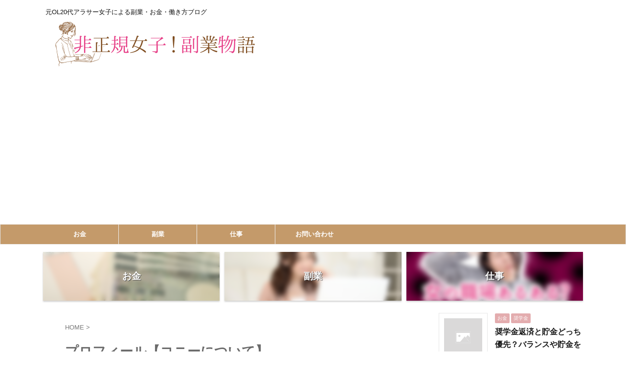

--- FILE ---
content_type: text/html; charset=UTF-8
request_url: https://www.hiseiki-woman.com/profile/
body_size: 16882
content:

<!DOCTYPE html>
<!--[if lt IE 7]>
<html class="ie6" lang="ja"> <![endif]-->
<!--[if IE 7]>
<html class="i7" lang="ja"> <![endif]-->
<!--[if IE 8]>
<html class="ie" lang="ja"> <![endif]-->
<!--[if gt IE 8]><!-->
<html lang="ja" class="s-navi-search-overlay ">
	<!--<![endif]-->
	<head prefix="og: http://ogp.me/ns# fb: http://ogp.me/ns/fb# article: http://ogp.me/ns/article#">
		<meta charset="UTF-8" >
		<meta name="viewport" content="width=device-width,initial-scale=1.0,user-scalable=no,viewport-fit=cover">
		<meta name="format-detection" content="telephone=no" >
		<meta name="referrer" content="no-referrer-when-downgrade"/>

		
		<link rel="alternate" type="application/rss+xml" title="非正規女子副業物語 RSS Feed" href="https://www.hiseiki-woman.com/feed/" />
		<link rel="pingback" href="https://www.hiseiki-woman.com/xmlrpc.php" >
		<!--[if lt IE 9]>
		<script src="https://www.hiseiki-woman.com/wp-content/themes/affinger5/js/html5shiv.js"></script>
		<![endif]-->
				<meta name='robots' content='max-image-preview:large' />
	<style>img:is([sizes="auto" i], [sizes^="auto," i]) { contain-intrinsic-size: 3000px 1500px }</style>
	<title>プロフィール【コニーについて】 - 非正規女子副業物語</title>
<link rel='dns-prefetch' href='//ajax.googleapis.com' />
<script type="text/javascript">
/* <![CDATA[ */
window._wpemojiSettings = {"baseUrl":"https:\/\/s.w.org\/images\/core\/emoji\/15.1.0\/72x72\/","ext":".png","svgUrl":"https:\/\/s.w.org\/images\/core\/emoji\/15.1.0\/svg\/","svgExt":".svg","source":{"concatemoji":"https:\/\/www.hiseiki-woman.com\/wp-includes\/js\/wp-emoji-release.min.js?ver=6c50688e31d6e64514d081991aa1de97"}};
/*! This file is auto-generated */
!function(i,n){var o,s,e;function c(e){try{var t={supportTests:e,timestamp:(new Date).valueOf()};sessionStorage.setItem(o,JSON.stringify(t))}catch(e){}}function p(e,t,n){e.clearRect(0,0,e.canvas.width,e.canvas.height),e.fillText(t,0,0);var t=new Uint32Array(e.getImageData(0,0,e.canvas.width,e.canvas.height).data),r=(e.clearRect(0,0,e.canvas.width,e.canvas.height),e.fillText(n,0,0),new Uint32Array(e.getImageData(0,0,e.canvas.width,e.canvas.height).data));return t.every(function(e,t){return e===r[t]})}function u(e,t,n){switch(t){case"flag":return n(e,"\ud83c\udff3\ufe0f\u200d\u26a7\ufe0f","\ud83c\udff3\ufe0f\u200b\u26a7\ufe0f")?!1:!n(e,"\ud83c\uddfa\ud83c\uddf3","\ud83c\uddfa\u200b\ud83c\uddf3")&&!n(e,"\ud83c\udff4\udb40\udc67\udb40\udc62\udb40\udc65\udb40\udc6e\udb40\udc67\udb40\udc7f","\ud83c\udff4\u200b\udb40\udc67\u200b\udb40\udc62\u200b\udb40\udc65\u200b\udb40\udc6e\u200b\udb40\udc67\u200b\udb40\udc7f");case"emoji":return!n(e,"\ud83d\udc26\u200d\ud83d\udd25","\ud83d\udc26\u200b\ud83d\udd25")}return!1}function f(e,t,n){var r="undefined"!=typeof WorkerGlobalScope&&self instanceof WorkerGlobalScope?new OffscreenCanvas(300,150):i.createElement("canvas"),a=r.getContext("2d",{willReadFrequently:!0}),o=(a.textBaseline="top",a.font="600 32px Arial",{});return e.forEach(function(e){o[e]=t(a,e,n)}),o}function t(e){var t=i.createElement("script");t.src=e,t.defer=!0,i.head.appendChild(t)}"undefined"!=typeof Promise&&(o="wpEmojiSettingsSupports",s=["flag","emoji"],n.supports={everything:!0,everythingExceptFlag:!0},e=new Promise(function(e){i.addEventListener("DOMContentLoaded",e,{once:!0})}),new Promise(function(t){var n=function(){try{var e=JSON.parse(sessionStorage.getItem(o));if("object"==typeof e&&"number"==typeof e.timestamp&&(new Date).valueOf()<e.timestamp+604800&&"object"==typeof e.supportTests)return e.supportTests}catch(e){}return null}();if(!n){if("undefined"!=typeof Worker&&"undefined"!=typeof OffscreenCanvas&&"undefined"!=typeof URL&&URL.createObjectURL&&"undefined"!=typeof Blob)try{var e="postMessage("+f.toString()+"("+[JSON.stringify(s),u.toString(),p.toString()].join(",")+"));",r=new Blob([e],{type:"text/javascript"}),a=new Worker(URL.createObjectURL(r),{name:"wpTestEmojiSupports"});return void(a.onmessage=function(e){c(n=e.data),a.terminate(),t(n)})}catch(e){}c(n=f(s,u,p))}t(n)}).then(function(e){for(var t in e)n.supports[t]=e[t],n.supports.everything=n.supports.everything&&n.supports[t],"flag"!==t&&(n.supports.everythingExceptFlag=n.supports.everythingExceptFlag&&n.supports[t]);n.supports.everythingExceptFlag=n.supports.everythingExceptFlag&&!n.supports.flag,n.DOMReady=!1,n.readyCallback=function(){n.DOMReady=!0}}).then(function(){return e}).then(function(){var e;n.supports.everything||(n.readyCallback(),(e=n.source||{}).concatemoji?t(e.concatemoji):e.wpemoji&&e.twemoji&&(t(e.twemoji),t(e.wpemoji)))}))}((window,document),window._wpemojiSettings);
/* ]]> */
</script>
<style id='wp-emoji-styles-inline-css' type='text/css'>

	img.wp-smiley, img.emoji {
		display: inline !important;
		border: none !important;
		box-shadow: none !important;
		height: 1em !important;
		width: 1em !important;
		margin: 0 0.07em !important;
		vertical-align: -0.1em !important;
		background: none !important;
		padding: 0 !important;
	}
</style>
<link rel='stylesheet' id='wp-block-library-css' href='https://www.hiseiki-woman.com/wp-includes/css/dist/block-library/style.min.css?ver=6c50688e31d6e64514d081991aa1de97' type='text/css' media='all' />
<style id='classic-theme-styles-inline-css' type='text/css'>
/*! This file is auto-generated */
.wp-block-button__link{color:#fff;background-color:#32373c;border-radius:9999px;box-shadow:none;text-decoration:none;padding:calc(.667em + 2px) calc(1.333em + 2px);font-size:1.125em}.wp-block-file__button{background:#32373c;color:#fff;text-decoration:none}
</style>
<style id='global-styles-inline-css' type='text/css'>
:root{--wp--preset--aspect-ratio--square: 1;--wp--preset--aspect-ratio--4-3: 4/3;--wp--preset--aspect-ratio--3-4: 3/4;--wp--preset--aspect-ratio--3-2: 3/2;--wp--preset--aspect-ratio--2-3: 2/3;--wp--preset--aspect-ratio--16-9: 16/9;--wp--preset--aspect-ratio--9-16: 9/16;--wp--preset--color--black: #000000;--wp--preset--color--cyan-bluish-gray: #abb8c3;--wp--preset--color--white: #ffffff;--wp--preset--color--pale-pink: #f78da7;--wp--preset--color--vivid-red: #cf2e2e;--wp--preset--color--luminous-vivid-orange: #ff6900;--wp--preset--color--luminous-vivid-amber: #fcb900;--wp--preset--color--light-green-cyan: #7bdcb5;--wp--preset--color--vivid-green-cyan: #00d084;--wp--preset--color--pale-cyan-blue: #8ed1fc;--wp--preset--color--vivid-cyan-blue: #0693e3;--wp--preset--color--vivid-purple: #9b51e0;--wp--preset--color--soft-red: #e6514c;--wp--preset--color--light-grayish-red: #fdebee;--wp--preset--color--vivid-yellow: #ffc107;--wp--preset--color--very-pale-yellow: #fffde7;--wp--preset--color--very-light-gray: #fafafa;--wp--preset--color--very-dark-gray: #313131;--wp--preset--color--original-color-a: #43a047;--wp--preset--color--original-color-b: #795548;--wp--preset--color--original-color-c: #ec407a;--wp--preset--color--original-color-d: #9e9d24;--wp--preset--gradient--vivid-cyan-blue-to-vivid-purple: linear-gradient(135deg,rgba(6,147,227,1) 0%,rgb(155,81,224) 100%);--wp--preset--gradient--light-green-cyan-to-vivid-green-cyan: linear-gradient(135deg,rgb(122,220,180) 0%,rgb(0,208,130) 100%);--wp--preset--gradient--luminous-vivid-amber-to-luminous-vivid-orange: linear-gradient(135deg,rgba(252,185,0,1) 0%,rgba(255,105,0,1) 100%);--wp--preset--gradient--luminous-vivid-orange-to-vivid-red: linear-gradient(135deg,rgba(255,105,0,1) 0%,rgb(207,46,46) 100%);--wp--preset--gradient--very-light-gray-to-cyan-bluish-gray: linear-gradient(135deg,rgb(238,238,238) 0%,rgb(169,184,195) 100%);--wp--preset--gradient--cool-to-warm-spectrum: linear-gradient(135deg,rgb(74,234,220) 0%,rgb(151,120,209) 20%,rgb(207,42,186) 40%,rgb(238,44,130) 60%,rgb(251,105,98) 80%,rgb(254,248,76) 100%);--wp--preset--gradient--blush-light-purple: linear-gradient(135deg,rgb(255,206,236) 0%,rgb(152,150,240) 100%);--wp--preset--gradient--blush-bordeaux: linear-gradient(135deg,rgb(254,205,165) 0%,rgb(254,45,45) 50%,rgb(107,0,62) 100%);--wp--preset--gradient--luminous-dusk: linear-gradient(135deg,rgb(255,203,112) 0%,rgb(199,81,192) 50%,rgb(65,88,208) 100%);--wp--preset--gradient--pale-ocean: linear-gradient(135deg,rgb(255,245,203) 0%,rgb(182,227,212) 50%,rgb(51,167,181) 100%);--wp--preset--gradient--electric-grass: linear-gradient(135deg,rgb(202,248,128) 0%,rgb(113,206,126) 100%);--wp--preset--gradient--midnight: linear-gradient(135deg,rgb(2,3,129) 0%,rgb(40,116,252) 100%);--wp--preset--font-size--small: 13px;--wp--preset--font-size--medium: 20px;--wp--preset--font-size--large: 36px;--wp--preset--font-size--x-large: 42px;--wp--preset--spacing--20: 0.44rem;--wp--preset--spacing--30: 0.67rem;--wp--preset--spacing--40: 1rem;--wp--preset--spacing--50: 1.5rem;--wp--preset--spacing--60: 2.25rem;--wp--preset--spacing--70: 3.38rem;--wp--preset--spacing--80: 5.06rem;--wp--preset--shadow--natural: 6px 6px 9px rgba(0, 0, 0, 0.2);--wp--preset--shadow--deep: 12px 12px 50px rgba(0, 0, 0, 0.4);--wp--preset--shadow--sharp: 6px 6px 0px rgba(0, 0, 0, 0.2);--wp--preset--shadow--outlined: 6px 6px 0px -3px rgba(255, 255, 255, 1), 6px 6px rgba(0, 0, 0, 1);--wp--preset--shadow--crisp: 6px 6px 0px rgba(0, 0, 0, 1);}:where(.is-layout-flex){gap: 0.5em;}:where(.is-layout-grid){gap: 0.5em;}body .is-layout-flex{display: flex;}.is-layout-flex{flex-wrap: wrap;align-items: center;}.is-layout-flex > :is(*, div){margin: 0;}body .is-layout-grid{display: grid;}.is-layout-grid > :is(*, div){margin: 0;}:where(.wp-block-columns.is-layout-flex){gap: 2em;}:where(.wp-block-columns.is-layout-grid){gap: 2em;}:where(.wp-block-post-template.is-layout-flex){gap: 1.25em;}:where(.wp-block-post-template.is-layout-grid){gap: 1.25em;}.has-black-color{color: var(--wp--preset--color--black) !important;}.has-cyan-bluish-gray-color{color: var(--wp--preset--color--cyan-bluish-gray) !important;}.has-white-color{color: var(--wp--preset--color--white) !important;}.has-pale-pink-color{color: var(--wp--preset--color--pale-pink) !important;}.has-vivid-red-color{color: var(--wp--preset--color--vivid-red) !important;}.has-luminous-vivid-orange-color{color: var(--wp--preset--color--luminous-vivid-orange) !important;}.has-luminous-vivid-amber-color{color: var(--wp--preset--color--luminous-vivid-amber) !important;}.has-light-green-cyan-color{color: var(--wp--preset--color--light-green-cyan) !important;}.has-vivid-green-cyan-color{color: var(--wp--preset--color--vivid-green-cyan) !important;}.has-pale-cyan-blue-color{color: var(--wp--preset--color--pale-cyan-blue) !important;}.has-vivid-cyan-blue-color{color: var(--wp--preset--color--vivid-cyan-blue) !important;}.has-vivid-purple-color{color: var(--wp--preset--color--vivid-purple) !important;}.has-black-background-color{background-color: var(--wp--preset--color--black) !important;}.has-cyan-bluish-gray-background-color{background-color: var(--wp--preset--color--cyan-bluish-gray) !important;}.has-white-background-color{background-color: var(--wp--preset--color--white) !important;}.has-pale-pink-background-color{background-color: var(--wp--preset--color--pale-pink) !important;}.has-vivid-red-background-color{background-color: var(--wp--preset--color--vivid-red) !important;}.has-luminous-vivid-orange-background-color{background-color: var(--wp--preset--color--luminous-vivid-orange) !important;}.has-luminous-vivid-amber-background-color{background-color: var(--wp--preset--color--luminous-vivid-amber) !important;}.has-light-green-cyan-background-color{background-color: var(--wp--preset--color--light-green-cyan) !important;}.has-vivid-green-cyan-background-color{background-color: var(--wp--preset--color--vivid-green-cyan) !important;}.has-pale-cyan-blue-background-color{background-color: var(--wp--preset--color--pale-cyan-blue) !important;}.has-vivid-cyan-blue-background-color{background-color: var(--wp--preset--color--vivid-cyan-blue) !important;}.has-vivid-purple-background-color{background-color: var(--wp--preset--color--vivid-purple) !important;}.has-black-border-color{border-color: var(--wp--preset--color--black) !important;}.has-cyan-bluish-gray-border-color{border-color: var(--wp--preset--color--cyan-bluish-gray) !important;}.has-white-border-color{border-color: var(--wp--preset--color--white) !important;}.has-pale-pink-border-color{border-color: var(--wp--preset--color--pale-pink) !important;}.has-vivid-red-border-color{border-color: var(--wp--preset--color--vivid-red) !important;}.has-luminous-vivid-orange-border-color{border-color: var(--wp--preset--color--luminous-vivid-orange) !important;}.has-luminous-vivid-amber-border-color{border-color: var(--wp--preset--color--luminous-vivid-amber) !important;}.has-light-green-cyan-border-color{border-color: var(--wp--preset--color--light-green-cyan) !important;}.has-vivid-green-cyan-border-color{border-color: var(--wp--preset--color--vivid-green-cyan) !important;}.has-pale-cyan-blue-border-color{border-color: var(--wp--preset--color--pale-cyan-blue) !important;}.has-vivid-cyan-blue-border-color{border-color: var(--wp--preset--color--vivid-cyan-blue) !important;}.has-vivid-purple-border-color{border-color: var(--wp--preset--color--vivid-purple) !important;}.has-vivid-cyan-blue-to-vivid-purple-gradient-background{background: var(--wp--preset--gradient--vivid-cyan-blue-to-vivid-purple) !important;}.has-light-green-cyan-to-vivid-green-cyan-gradient-background{background: var(--wp--preset--gradient--light-green-cyan-to-vivid-green-cyan) !important;}.has-luminous-vivid-amber-to-luminous-vivid-orange-gradient-background{background: var(--wp--preset--gradient--luminous-vivid-amber-to-luminous-vivid-orange) !important;}.has-luminous-vivid-orange-to-vivid-red-gradient-background{background: var(--wp--preset--gradient--luminous-vivid-orange-to-vivid-red) !important;}.has-very-light-gray-to-cyan-bluish-gray-gradient-background{background: var(--wp--preset--gradient--very-light-gray-to-cyan-bluish-gray) !important;}.has-cool-to-warm-spectrum-gradient-background{background: var(--wp--preset--gradient--cool-to-warm-spectrum) !important;}.has-blush-light-purple-gradient-background{background: var(--wp--preset--gradient--blush-light-purple) !important;}.has-blush-bordeaux-gradient-background{background: var(--wp--preset--gradient--blush-bordeaux) !important;}.has-luminous-dusk-gradient-background{background: var(--wp--preset--gradient--luminous-dusk) !important;}.has-pale-ocean-gradient-background{background: var(--wp--preset--gradient--pale-ocean) !important;}.has-electric-grass-gradient-background{background: var(--wp--preset--gradient--electric-grass) !important;}.has-midnight-gradient-background{background: var(--wp--preset--gradient--midnight) !important;}.has-small-font-size{font-size: var(--wp--preset--font-size--small) !important;}.has-medium-font-size{font-size: var(--wp--preset--font-size--medium) !important;}.has-large-font-size{font-size: var(--wp--preset--font-size--large) !important;}.has-x-large-font-size{font-size: var(--wp--preset--font-size--x-large) !important;}
:where(.wp-block-post-template.is-layout-flex){gap: 1.25em;}:where(.wp-block-post-template.is-layout-grid){gap: 1.25em;}
:where(.wp-block-columns.is-layout-flex){gap: 2em;}:where(.wp-block-columns.is-layout-grid){gap: 2em;}
:root :where(.wp-block-pullquote){font-size: 1.5em;line-height: 1.6;}
</style>
<link rel='stylesheet' id='contact-form-7-css' href='https://www.hiseiki-woman.com/wp-content/plugins/contact-form-7/includes/css/styles.css?ver=6.0.6' type='text/css' media='all' />
<link rel='stylesheet' id='toc-screen-css' href='https://www.hiseiki-woman.com/wp-content/plugins/table-of-contents-plus/screen.min.css?ver=2411.1' type='text/css' media='all' />
<link rel='stylesheet' id='normalize-css' href='https://www.hiseiki-woman.com/wp-content/themes/affinger5/css/normalize.css?ver=1.5.9' type='text/css' media='all' />
<link rel='stylesheet' id='font-awesome-css' href='https://www.hiseiki-woman.com/wp-content/themes/affinger5/css/fontawesome/css/font-awesome.min.css?ver=4.7.0' type='text/css' media='all' />
<link rel='stylesheet' id='font-awesome-animation-css' href='https://www.hiseiki-woman.com/wp-content/themes/affinger5/css/fontawesome/css/font-awesome-animation.min.css?ver=6c50688e31d6e64514d081991aa1de97' type='text/css' media='all' />
<link rel='stylesheet' id='st_svg-css' href='https://www.hiseiki-woman.com/wp-content/themes/affinger5/st_svg/style.css?ver=6c50688e31d6e64514d081991aa1de97' type='text/css' media='all' />
<link rel='stylesheet' id='slick-css' href='https://www.hiseiki-woman.com/wp-content/themes/affinger5/vendor/slick/slick.css?ver=1.8.0' type='text/css' media='all' />
<link rel='stylesheet' id='slick-theme-css' href='https://www.hiseiki-woman.com/wp-content/themes/affinger5/vendor/slick/slick-theme.css?ver=1.8.0' type='text/css' media='all' />
<link rel='stylesheet' id='style-css' href='https://www.hiseiki-woman.com/wp-content/themes/affinger5/style.css?ver=6c50688e31d6e64514d081991aa1de97' type='text/css' media='all' />
<link rel='stylesheet' id='child-style-css' href='https://www.hiseiki-woman.com/wp-content/themes/affinger5-child/style.css?ver=6c50688e31d6e64514d081991aa1de97' type='text/css' media='all' />
<link rel='stylesheet' id='single-css' href='https://www.hiseiki-woman.com/wp-content/themes/affinger5/st-rankcss.php' type='text/css' media='all' />
<style id='akismet-widget-style-inline-css' type='text/css'>

			.a-stats {
				--akismet-color-mid-green: #357b49;
				--akismet-color-white: #fff;
				--akismet-color-light-grey: #f6f7f7;

				max-width: 350px;
				width: auto;
			}

			.a-stats * {
				all: unset;
				box-sizing: border-box;
			}

			.a-stats strong {
				font-weight: 600;
			}

			.a-stats a.a-stats__link,
			.a-stats a.a-stats__link:visited,
			.a-stats a.a-stats__link:active {
				background: var(--akismet-color-mid-green);
				border: none;
				box-shadow: none;
				border-radius: 8px;
				color: var(--akismet-color-white);
				cursor: pointer;
				display: block;
				font-family: -apple-system, BlinkMacSystemFont, 'Segoe UI', 'Roboto', 'Oxygen-Sans', 'Ubuntu', 'Cantarell', 'Helvetica Neue', sans-serif;
				font-weight: 500;
				padding: 12px;
				text-align: center;
				text-decoration: none;
				transition: all 0.2s ease;
			}

			/* Extra specificity to deal with TwentyTwentyOne focus style */
			.widget .a-stats a.a-stats__link:focus {
				background: var(--akismet-color-mid-green);
				color: var(--akismet-color-white);
				text-decoration: none;
			}

			.a-stats a.a-stats__link:hover {
				filter: brightness(110%);
				box-shadow: 0 4px 12px rgba(0, 0, 0, 0.06), 0 0 2px rgba(0, 0, 0, 0.16);
			}

			.a-stats .count {
				color: var(--akismet-color-white);
				display: block;
				font-size: 1.5em;
				line-height: 1.4;
				padding: 0 13px;
				white-space: nowrap;
			}
		
</style>
<link rel='stylesheet' id='st-themecss-css' href='https://www.hiseiki-woman.com/wp-content/themes/affinger5/st-themecss-loader.php?ver=6c50688e31d6e64514d081991aa1de97' type='text/css' media='all' />
<script type="text/javascript" src="//ajax.googleapis.com/ajax/libs/jquery/1.11.3/jquery.min.js?ver=1.11.3" id="jquery-js"></script>
<link rel="https://api.w.org/" href="https://www.hiseiki-woman.com/wp-json/" /><link rel="alternate" title="JSON" type="application/json" href="https://www.hiseiki-woman.com/wp-json/wp/v2/pages/1331" /><link rel='shortlink' href='https://www.hiseiki-woman.com/?p=1331' />
<link rel="alternate" title="oEmbed (JSON)" type="application/json+oembed" href="https://www.hiseiki-woman.com/wp-json/oembed/1.0/embed?url=https%3A%2F%2Fwww.hiseiki-woman.com%2Fprofile%2F" />
<link rel="alternate" title="oEmbed (XML)" type="text/xml+oembed" href="https://www.hiseiki-woman.com/wp-json/oembed/1.0/embed?url=https%3A%2F%2Fwww.hiseiki-woman.com%2Fprofile%2F&#038;format=xml" />
<meta name="robots" content="index, follow" />
<meta name="thumbnail" content="https://www.hiseiki-woman.com/wp-content/uploads/2019/03/de64f55fd08625c953ada6e12e410e96.png">
<meta name="google-site-verification" content="5cdSXugvb55ndj9uQUY7io6XoAhFmP84VG4A1G3Md3Y" />
<link rel="canonical" href="https://www.hiseiki-woman.com/profile/" />
<style type="text/css" id="custom-background-css">
body.custom-background { background-color: #ffffff; }
</style>
			<style type="text/css" id="wp-custom-css">
			/*=================================================================================
	カエレバ・ヨメレバ・トマレバ
=================================================================================*/
 
.cstmreba {
	width:98%;
	height:auto;
	margin:36px auto;
	font-family:'Lucida Grande','Hiragino Kaku Gothic ProN',Helvetica, Meiryo, sans-serif;
	line-height: 1.5;
	word-wrap: break-word;
	box-sizing: border-box;
	display: block;
}
.cstmreba a {
	transition: 0.8s ;
	color:#285EFF; /* テキストリンクカラー */
}
.cstmreba a:hover {
	color:#FFCA28; /* テキストリンクカラー(マウスオーバー時) */
}
.cstmreba .booklink-box,
.cstmreba .kaerebalink-box,
.cstmreba .tomarebalink-box {
	width: 100%;
	background-color: #fafafa; /* 全体の背景カラー */
	overflow: hidden;
	border-radius: 0px;
	box-sizing: border-box;
	padding: 12px 8px;
	box-shadow: 0px 2px 5px 0 rgba(0,0,0,.26);
}
/* サムネイル画像ボックス */
.cstmreba .booklink-image,
.cstmreba .kaerebalink-image,
.cstmreba .tomarebalink-image {
	width:150px;
	float:left;
	margin:0 14px 0 0;
	text-align: center;
	background: #fff;
}
.cstmreba .booklink-image a,
.cstmreba .kaerebalink-image a,
.cstmreba .tomarebalink-image a {
	width:100%;
	display:block;
}
.cstmreba .booklink-image a img,
.cstmreba .kaerebalink-image a img,
.cstmreba .tomarebalink-image a img {
	margin:0 ;
	padding: 0;
	text-align:center;
	background: #fff;
}
.cstmreba .booklink-info,.cstmreba .kaerebalink-info,.cstmreba .tomarebalink-info {
	overflow:hidden;
	line-height:170%;
	color: #333;
}
/* infoボックス内リンク下線非表示 */
.cstmreba .booklink-info a,
.cstmreba .kaerebalink-info a,
.cstmreba .tomarebalink-info a {
	text-decoration: none;
}
/* 作品・商品・ホテル名 リンク */
.cstmreba .booklink-name>a,
.cstmreba .kaerebalink-name>a,
.cstmreba .tomarebalink-name>a {
	border-bottom: 1px solid ;
	font-size:16px;
}
/* タイトル下にPタグ自動挿入された際の余白を小さく */
.cstmreba .kaerebalink-name p,
.cstmreba .booklink-name p,
.cstmreba .tomarebalink-name p {
    margin: 0;
}
/* powered by */
.cstmreba .booklink-powered-date,
.cstmreba .kaerebalink-powered-date,
.cstmreba .tomarebalink-powered-date {
	font-size:10px;
	line-height:150%;
}
.cstmreba .booklink-powered-date a,
.cstmreba .kaerebalink-powered-date a,
.cstmreba .tomarebalink-powered-date a {
	color:#333;
	border-bottom: none ;
}
.cstmreba .booklink-powered-date a:hover,
.cstmreba .kaerebalink-powered-date a:hover,
.cstmreba .tomarebalink-powered-date a:hover {
	color:#333;
	border-bottom: 1px solid #333 ;
}
/* 著者・住所 */
.cstmreba .booklink-detail,.cstmreba .kaerebalink-detail,.cstmreba .tomarebalink-address {
	font-size:12px;
}
.cstmreba .kaerebalink-link1 div img,.cstmreba .booklink-link2 div img,.cstmreba .tomarebalink-link1 div img {
	display:none !important;
}
.cstmreba .kaerebalink-link1, .cstmreba .booklink-link2,.cstmreba .tomarebalink-link1 {
	display: inline-block;
	width: 100%;
	margin-top: 5px;
}
.cstmreba .booklink-link2>div,
.cstmreba .kaerebalink-link1>div,
.cstmreba .tomarebalink-link1>div {
	float:left;
	width:24%;
	min-width:128px;
	margin:0.5%;
}
/***** ボタンデザインここから ******/
.cstmreba .booklink-link2 a,
.cstmreba .kaerebalink-link1 a,
.cstmreba .tomarebalink-link1 a {
	width: 100%;
	display: inline-block;
	text-align: center;
	box-sizing: border-box;
	margin: 1px 0;
	padding:3% 0.5%;
	border-radius: 8px;
	font-size: 13px;
	font-weight: bold;
	line-height: 180%;
	color: #fff;
	box-shadow: 0px 2px 4px 0 rgba(0,0,0,.26);
}
/* トマレバ */
.cstmreba .tomarebalink-link1 .shoplinkrakuten a {background: #76ae25; border: 2px solid #76ae25; }/* 楽天トラベル */
.cstmreba .tomarebalink-link1 .shoplinkjalan a { background: #ff7a15; border: 2px solid #ff7a15;}/* じゃらん */
.cstmreba .tomarebalink-link1 .shoplinkjtb a { background: #c81528; border: 2px solid #c81528;}/* JTB */
.cstmreba .tomarebalink-link1 .shoplinkknt a { background: #0b499d; border: 2px solid #0b499d;}/* KNT */
.cstmreba .tomarebalink-link1 .shoplinkikyu a { background: #bf9500; border: 2px solid #bf9500;}/* 一休 */
.cstmreba .tomarebalink-link1 .shoplinkrurubu a { background: #000066; border: 2px solid #000066;}/* るるぶ */
.cstmreba .tomarebalink-link1 .shoplinkyahoo a { background: #ff0033; border: 2px solid #ff0033;}/* Yahoo!トラベル */
.cstmreba .tomarebalink-link1 .shoplinkhis a { background: #004bb0; border: 2px solid #004bb0;}/*** HIS ***/
/* カエレバ */
.cstmreba .kaerebalink-link1 .shoplinkyahoo a {background:#ff0033; border:2px solid #ff0033; letter-spacing:normal;} /* Yahoo!ショッピング */
.cstmreba .kaerebalink-link1 .shoplinkbellemaison a { background:#84be24 ; border: 2px solid #84be24;}	/* ベルメゾン */
.cstmreba .kaerebalink-link1 .shoplinkcecile a { background:#8d124b; border: 2px solid #8d124b;} /* セシール */
.cstmreba .kaerebalink-link1 .shoplinkkakakucom a {background:#314995; border: 2px solid #314995;} /* 価格コム */
/* ヨメレバ */
.cstmreba .booklink-link2 .shoplinkkindle a { background:#007dcd; border: 2px solid #007dcd;} /* Kindle */
.cstmreba .booklink-link2 .shoplinkrakukobo a { background:#bf0000; border: 2px solid #bf0000;} /* 楽天kobo */
.cstmreba .booklink-link2  .shoplinkbk1 a { background:#0085cd; border: 2px solid #0085cd;} /* honto */
.cstmreba .booklink-link2 .shoplinkehon a { background:#2a2c6d; border: 2px solid #2a2c6d;} /* ehon */
.cstmreba .booklink-link2 .shoplinkkino a { background:#003e92; border: 2px solid #003e92;} /* 紀伊國屋書店 */
.cstmreba .booklink-link2 .shoplinktoshokan a { background:#333333; border: 2px solid #333333;} /* 図書館 */
/* カエレバ・ヨメレバ共通 */
.cstmreba .kaerebalink-link1 .shoplinkamazon a,
.cstmreba .booklink-link2 .shoplinkamazon a {
	background:#FF9901;
	border: 2px solid #ff9901;
} /* Amazon */
.cstmreba .kaerebalink-link1 .shoplinkrakuten a,
.cstmreba .booklink-link2 .shoplinkrakuten a {
	background: #bf0000;
	border: 2px solid #bf0000;
} /* 楽天 */
.cstmreba .kaerebalink-link1 .shoplinkseven a,
.cstmreba .booklink-link2 .shoplinkseven a {
	background:#225496;
	border: 2px solid #225496;
} /* 7net */
/****** ボタンカラー ここまで *****/
 
/***** ボタンデザイン　マウスオーバー時ここから *****/
.cstmreba .booklink-link2 a:hover,
.cstmreba .kaerebalink-link1 a:hover,
.cstmreba .tomarebalink-link1 a:hover {
	background: #fff;
}
/* トマレバ */
.cstmreba .tomarebalink-link1 .shoplinkrakuten a:hover { color: #76ae25; }/* 楽天トラベル */
.cstmreba .tomarebalink-link1 .shoplinkjalan a:hover { color: #ff7a15; }/* じゃらん */
.cstmreba .tomarebalink-link1 .shoplinkjtb a:hover { color: #c81528; }/* JTB */
.cstmreba .tomarebalink-link1 .shoplinkknt a:hover { color: #0b499d; }/* KNT */
.cstmreba .tomarebalink-link1 .shoplinkikyu a:hover { color: #bf9500; }/* 一休 */
.cstmreba .tomarebalink-link1 .shoplinkrurubu a:hover { color: #000066; }/* るるぶ */
.cstmreba .tomarebalink-link1 .shoplinkyahoo a:hover { color: #ff0033; }/* Yahoo!トラベル */
.cstmreba .tomarebalink-link1 .shoplinkhis a:hover { color: #004bb0; }/*** HIS ***/
/* カエレバ */
.cstmreba .kaerebalink-link1 .shoplinkyahoo a:hover {color:#ff0033;} /* Yahoo!ショッピング */
.cstmreba .kaerebalink-link1 .shoplinkbellemaison a:hover { color:#84be24 ; }	/* ベルメゾン */
.cstmreba .kaerebalink-link1 .shoplinkcecile a:hover { color:#8d124b; } /* セシール */
.cstmreba .kaerebalink-link1 .shoplinkkakakucom a:hover {color:#314995;} /* 価格コム */
/* ヨメレバ */
.cstmreba .booklink-link2 .shoplinkkindle a:hover { color:#007dcd;} /* Kindle */
.cstmreba .booklink-link2 .shoplinkrakukobo a:hover { color:#bf0000; } /* 楽天kobo */
.cstmreba .booklink-link2 .shoplinkbk1 a:hover { color:#0085cd; } /* honto */
.cstmreba .booklink-link2 .shoplinkehon a:hover { color:#2a2c6d; } /* ehon */
.cstmreba .booklink-link2 .shoplinkkino a:hover { color:#003e92; } /* 紀伊國屋書店 */
.cstmreba .booklink-link2 .shoplinktoshokan a:hover { color:#333333; } /* 図書館 */
/* カエレバ・ヨメレバ共通 */
.cstmreba .kaerebalink-link1 .shoplinkamazon a:hover,
.cstmreba .booklink-link2 .shoplinkamazon a:hover {
	color:#FF9901; } /* Amazon */
.cstmreba .kaerebalink-link1 .shoplinkrakuten a:hover,
.cstmreba .booklink-link2 .shoplinkrakuten a:hover {
	color: #bf0000; } /* 楽天 */
.cstmreba .kaerebalink-link1 .shoplinkseven a:hover,
.cstmreba .booklink-link2 .shoplinkseven a:hover {
	color:#225496;} /* 7net */
/***** ボタンデザイン　マウスオーバー時ここまで *****/
.cstmreba .booklink-footer {
	clear:both;
}
 
/*****  解像度768px以下のスタイル *****/
@media screen and (max-width:768px){
	.cstmreba .booklink-image,
	.cstmreba .kaerebalink-image,
	.cstmreba .tomarebalink-image {
		width:100%;
		float:none;
	}
	.cstmreba .booklink-link2>div,
	.cstmreba .kaerebalink-link1>div,
	.cstmreba .tomarebalink-link1>div {
		width: 32.33%;
		margin: 0.5%;
	}
	.cstmreba .booklink-info,
	.cstmreba .kaerebalink-info,
	.cstmreba .tomarebalink-info {
	  text-align:center;
	  padding-bottom: 1px;
	}
}
 
/*****  解像度480px以下のスタイル *****/
@media screen and (max-width:480px){
	.cstmreba .booklink-link2>div,
	.cstmreba .kaerebalink-link1>div,
	.cstmreba .tomarebalink-link1>div {
		width: 49%;
		margin: 0.5%;
	}
}		</style>
					<script>
		(function (i, s, o, g, r, a, m) {
			i['GoogleAnalyticsObject'] = r;
			i[r] = i[r] || function () {
					(i[r].q = i[r].q || []).push(arguments)
				}, i[r].l = 1 * new Date();
			a = s.createElement(o),
				m = s.getElementsByTagName(o)[0];
			a.async = 1;
			a.src = g;
			m.parentNode.insertBefore(a, m)
		})(window, document, 'script', '//www.google-analytics.com/analytics.js', 'ga');

		ga('create', 'UA-99635705-1', 'auto');
		ga('send', 'pageview');

	</script>
					


<script>
	jQuery(function(){
		jQuery('.st-btn-open').click(function(){
			jQuery(this).next('.st-slidebox').stop(true, true).slideToggle();
			jQuery(this).addClass('st-btn-open-click');
		});
	});
</script>


<script>
	jQuery(function(){
		jQuery("#toc_container:not(:has(ul ul))").addClass("only-toc");
		jQuery(".st-ac-box ul:has(.cat-item)").each(function(){
			jQuery(this).addClass("st-ac-cat");
		});
	});
</script>

<script>
	jQuery(function(){
						jQuery('.st-star').parent('.rankh4').css('padding-bottom','5px'); // スターがある場合のランキング見出し調整
	});
</script>


			</head>
	<body class="wp-singular page-template-default page page-id-1331 custom-background wp-theme-affinger5 wp-child-theme-affinger5-child not-front-page" >
				<div id="st-ami">
				<div id="wrapper" class="">
				<div id="wrapper-in">
					<header id="">
						<div id="headbox-bg">
							<div id="headbox">

								<nav id="s-navi" class="pcnone" data-st-nav data-st-nav-type="normal">
		<dl class="acordion is-active" data-st-nav-primary>
			<dt class="trigger">
				<p class="acordion_button"><span class="op op-menu"><i class="fa st-svg-menu_cut"></i></span></p>

				
				
							<!-- 追加メニュー -->
							
							<!-- 追加メニュー2 -->
							
							</dt>

			<dd class="acordion_tree">
				<div class="acordion_tree_content">

					

												<div class="menu-%e3%83%a1%e3%83%8b%e3%83%a5%e3%83%bc%ef%bc%88%e3%83%98%e3%83%83%e3%83%80%e3%83%bc%e3%83%bb%e3%82%b5%e3%82%a4%e3%83%89%e7%94%a8%ef%bc%89-container"><ul id="menu-%e3%83%a1%e3%83%8b%e3%83%a5%e3%83%bc%ef%bc%88%e3%83%98%e3%83%83%e3%83%80%e3%83%bc%e3%83%bb%e3%82%b5%e3%82%a4%e3%83%89%e7%94%a8%ef%bc%89" class="menu"><li id="menu-item-283" class="menu-item menu-item-type-taxonomy menu-item-object-category menu-item-has-children menu-item-283"><a href="https://www.hiseiki-woman.com/entry/category/money/"><span class="menu-item-label">お金</span></a>
<ul class="sub-menu">
	<li id="menu-item-770" class="menu-item menu-item-type-taxonomy menu-item-object-category menu-item-770"><a href="https://www.hiseiki-woman.com/entry/category/money/savings/"><span class="menu-item-label">貯金</span></a></li>
	<li id="menu-item-769" class="menu-item menu-item-type-taxonomy menu-item-object-category menu-item-769"><a href="https://www.hiseiki-woman.com/entry/category/money/setuyaku/"><span class="menu-item-label">節約</span></a></li>
	<li id="menu-item-1316" class="menu-item menu-item-type-taxonomy menu-item-object-category menu-item-1316"><a href="https://www.hiseiki-woman.com/entry/category/money/scholarship/"><span class="menu-item-label">奨学金</span></a></li>
	<li id="menu-item-772" class="menu-item menu-item-type-taxonomy menu-item-object-category menu-item-772"><a href="https://www.hiseiki-woman.com/entry/category/money/living_alone/"><span class="menu-item-label">一人暮らし</span></a></li>
</ul>
</li>
<li id="menu-item-280" class="menu-item menu-item-type-taxonomy menu-item-object-category menu-item-has-children menu-item-280"><a href="https://www.hiseiki-woman.com/entry/category/sidejob/"><span class="menu-item-label">副業</span></a>
<ul class="sub-menu">
	<li id="menu-item-281" class="menu-item menu-item-type-taxonomy menu-item-object-category menu-item-281"><a href="https://www.hiseiki-woman.com/entry/category/sidejob/home_employment/"><span class="menu-item-label">在宅ワーク</span></a></li>
</ul>
</li>
<li id="menu-item-279" class="menu-item menu-item-type-taxonomy menu-item-object-category menu-item-has-children menu-item-279"><a href="https://www.hiseiki-woman.com/entry/category/work_experiences/"><span class="menu-item-label">仕事</span></a>
<ul class="sub-menu">
	<li id="menu-item-1187" class="menu-item menu-item-type-taxonomy menu-item-object-category menu-item-1187"><a href="https://www.hiseiki-woman.com/entry/category/work_experiences/workplace-trouble/"><span class="menu-item-label">職場の悩み</span></a></li>
	<li id="menu-item-883" class="menu-item menu-item-type-taxonomy menu-item-object-category menu-item-883"><a href="https://www.hiseiki-woman.com/entry/category/work_experiences/retirement/"><span class="menu-item-label">退職</span></a></li>
	<li id="menu-item-284" class="menu-item menu-item-type-taxonomy menu-item-object-category menu-item-284"><a href="https://www.hiseiki-woman.com/entry/category/work_experiences/how_to_work/"><span class="menu-item-label">働き方</span></a></li>
	<li id="menu-item-771" class="menu-item menu-item-type-taxonomy menu-item-object-category menu-item-771"><a href="https://www.hiseiki-woman.com/entry/category/work_experiences/depression/"><span class="menu-item-label">うつ病</span></a></li>
</ul>
</li>
<li id="menu-item-278" class="menu-item menu-item-type-post_type menu-item-object-page menu-item-278"><a href="https://www.hiseiki-woman.com/toiawase/"><span class="menu-item-label">お問い合わせ</span></a></li>
</ul></div>						<div class="clear"></div>

					
				</div>
			</dd>

					</dl>

					</nav>

								<div id="header-l">
									
									<div id="st-text-logo">
										
            
			
				<!-- キャプション -->
				                
					              		 	 <p class="descr sitenametop">
               		     	元OL20代アラサー女子による副業・お金・働き方ブログ               			 </p>
					                    
				                
				<!-- ロゴ又はブログ名 -->
				              		  <p class="sitename"><a href="https://www.hiseiki-woman.com/">
                  		                        		  <img class="sitename-bottom" alt="非正規女子副業物語" src="https://www.hiseiki-woman.com/wp-content/uploads/2018/02/ab8170a37274336f353e699fd0ced73e.png" >
                   		               		  </a></p>
            					<!-- ロゴ又はブログ名ここまで -->

			    
		
    									</div>
								</div><!-- /#header-l -->

								<div id="header-r" class="smanone">
									
								</div><!-- /#header-r -->
							</div><!-- /#headbox-bg -->
						</div><!-- /#headbox clearfix -->

						
						
						
						
											
<div id="gazou-wide">
			<div id="st-menubox">
			<div id="st-menuwide">
				<nav class="smanone clearfix"><ul id="menu-%e3%83%a1%e3%83%8b%e3%83%a5%e3%83%bc%ef%bc%88%e3%83%98%e3%83%83%e3%83%80%e3%83%bc%e3%83%bb%e3%82%b5%e3%82%a4%e3%83%89%e7%94%a8%ef%bc%89-1" class="menu"><li class="menu-item menu-item-type-taxonomy menu-item-object-category menu-item-has-children menu-item-283"><a href="https://www.hiseiki-woman.com/entry/category/money/">お金</a>
<ul class="sub-menu">
	<li class="menu-item menu-item-type-taxonomy menu-item-object-category menu-item-770"><a href="https://www.hiseiki-woman.com/entry/category/money/savings/">貯金</a></li>
	<li class="menu-item menu-item-type-taxonomy menu-item-object-category menu-item-769"><a href="https://www.hiseiki-woman.com/entry/category/money/setuyaku/">節約</a></li>
	<li class="menu-item menu-item-type-taxonomy menu-item-object-category menu-item-1316"><a href="https://www.hiseiki-woman.com/entry/category/money/scholarship/">奨学金</a></li>
	<li class="menu-item menu-item-type-taxonomy menu-item-object-category menu-item-772"><a href="https://www.hiseiki-woman.com/entry/category/money/living_alone/">一人暮らし</a></li>
</ul>
</li>
<li class="menu-item menu-item-type-taxonomy menu-item-object-category menu-item-has-children menu-item-280"><a href="https://www.hiseiki-woman.com/entry/category/sidejob/">副業</a>
<ul class="sub-menu">
	<li class="menu-item menu-item-type-taxonomy menu-item-object-category menu-item-281"><a href="https://www.hiseiki-woman.com/entry/category/sidejob/home_employment/">在宅ワーク</a></li>
</ul>
</li>
<li class="menu-item menu-item-type-taxonomy menu-item-object-category menu-item-has-children menu-item-279"><a href="https://www.hiseiki-woman.com/entry/category/work_experiences/">仕事</a>
<ul class="sub-menu">
	<li class="menu-item menu-item-type-taxonomy menu-item-object-category menu-item-1187"><a href="https://www.hiseiki-woman.com/entry/category/work_experiences/workplace-trouble/">職場の悩み</a></li>
	<li class="menu-item menu-item-type-taxonomy menu-item-object-category menu-item-883"><a href="https://www.hiseiki-woman.com/entry/category/work_experiences/retirement/">退職</a></li>
	<li class="menu-item menu-item-type-taxonomy menu-item-object-category menu-item-284"><a href="https://www.hiseiki-woman.com/entry/category/work_experiences/how_to_work/">働き方</a></li>
	<li class="menu-item menu-item-type-taxonomy menu-item-object-category menu-item-771"><a href="https://www.hiseiki-woman.com/entry/category/work_experiences/depression/">うつ病</a></li>
</ul>
</li>
<li class="menu-item menu-item-type-post_type menu-item-object-page menu-item-278"><a href="https://www.hiseiki-woman.com/toiawase/">お問い合わせ</a></li>
</ul></nav>			</div>
		</div>
				</div>
					
					
					</header>

					
		<div id="st-header-cardlink-wrapper">
		<ul id="st-header-cardlink" class="st-cardlink-column-d st-cardlink-column-3">
							
														
					<li class="st-cardlink-card has-bg has-link is-blurable"
						style="background-image: url(https://www.hiseiki-woman.com/wp-content/uploads/2017/07/8c0822942c24ab5bf27703cbc1267dc6_s.jpg);">
													<a class="st-cardlink-card-link" href="https://www.hiseiki-woman.com/entry/category/money/">
								<div class="st-cardlink-card-text">お金</div>
							</a>
											</li>
				
							
														
					<li class="st-cardlink-card has-bg has-link is-blurable"
						style="background-image: url(https://www.hiseiki-woman.com/wp-content/uploads/2017/07/77f028b6fa62a0ce9bfe88ab2ca76e3b_s.jpg);">
													<a class="st-cardlink-card-link" href="https://www.hiseiki-woman.com/entry/category/sidejob/">
								<div class="st-cardlink-card-text">副業</div>
							</a>
											</li>
				
							
														
					<li class="st-cardlink-card has-bg has-link is-blurable"
						style="background-image: url(https://www.hiseiki-woman.com/wp-content/uploads/2018/02/eb676b98c1748424745f2218a1c204a1.jpg);">
													<a class="st-cardlink-card-link" href="https://www.hiseiki-woman.com/entry/category/work_experiences/">
								<div class="st-cardlink-card-text">仕事</div>
							</a>
											</li>
				
					</ul>
	</div>

					<div id="content-w">

					
					
					
	
			<div id="st-header-post-under-box" class="st-header-post-no-data "
		     style="">
			<div class="st-dark-cover">
							</div>
		</div>
	

<div id="content" class="clearfix">
	<div id="contentInner">
		<main>
			<article>

				<div id="st-page" class="post post-1331 page type-page status-publish has-post-thumbnail hentry">

					
						
																			
						
						<!--ぱんくず -->
						<div id="breadcrumb">
							<ol itemscope itemtype="http://schema.org/BreadcrumbList">
								<li itemprop="itemListElement" itemscope itemtype="http://schema.org/ListItem">
									<a href="https://www.hiseiki-woman.com" itemprop="item">
										<span itemprop="name">HOME</span>
									</a>
									&gt;
									<meta itemprop="position" content="1"/>
								</li>
																							</ol>

													</div>
						<!--/ ぱんくず -->

					
					<!--ループ開始 -->
											
																								<h1 class="entry-title">プロフィール【コニーについて】</h1>
															
							
							
							<div class="mainbox">
								<div id="nocopy" ><!-- コピー禁止エリアここから -->
									
									<div class="entry-content">
										<p>&nbsp;</p>
<p><img fetchpriority="high" decoding="async" class="aligncenter size-full wp-image-1329" src="https://www.hiseiki-woman.com/wp-content/uploads/2019/03/de64f55fd08625c953ada6e12e410e96.png" alt="" width="350" height="343" srcset="https://www.hiseiki-woman.com/wp-content/uploads/2019/03/de64f55fd08625c953ada6e12e410e96.png 350w, https://www.hiseiki-woman.com/wp-content/uploads/2019/03/de64f55fd08625c953ada6e12e410e96-300x294.png 300w, https://www.hiseiki-woman.com/wp-content/uploads/2019/03/de64f55fd08625c953ada6e12e410e96-60x60.png 60w" sizes="(max-width: 350px) 100vw, 350px" /></p>
<p>&nbsp;</p>
<p class="p1"><div class="st-kaiwa-box kaiwaicon1 clearfix"><div class="st-kaiwa-face"><img decoding="async" src="https://www.hiseiki-woman.com/wp-content/uploads/2018/04/96d0a5435355a1a096dd978a56817cbe.jpg" width="60px"><div class="st-kaiwa-face-name">コニー</div></div><div class="st-kaiwa-area"><div class="st-kaiwa-hukidashi">はじめまして！<strong>コニー</strong>と申します</div></div></div></p>
<p>&nbsp;</p>
<p class="p1">地方住み・20代のアラサー女です。</p>
<p class="p1">一人暮らし歴８、９年。</p>
<p class="p1">非正規＋副業の働き方でゆるく生きてます( ´▽｀)</p>
<p>&nbsp;</p>
<p class="p1"><div class="st-kaiwa-box kaiwaicon2 clearfix"><div class="st-kaiwa-face"><img decoding="async" src="https://www.hiseiki-woman.com/wp-content/uploads/2018/04/cb65fcf8e56d3b67c7cff9460d71cd88.jpg" width="60px"><div class="st-kaiwa-face-name">コニー</div></div><div class="st-kaiwa-area"><div class="st-kaiwa-hukidashi">カンタンに私のことを紹介しますね</div></div></div></p>
<p>&nbsp;</p>
<p class="p1"><strong>＜20代前半＞</strong></p>
<p class="p1">新卒で入った会社で引越し疲れが原因で軽いうつ病になる（自己責任でした。今はもうなんともないです）</p>
<p><span class="sankou">参考</span><a href="https://www.hiseiki-woman.com/utu-syakaihukki/">軽うつ病で新卒退職したが克服！無職から再就職に成功し社会復帰した体験談</a></p>
<p class="p1">↓</p>
<p class="p1">薬の副作用で居眠りしてしまい、辞めたくなかったのに退職勧奨をうけて急に無職に（ショックで泣きながら帰ったのは忘れられませぬ…）</p>
<p class="p1">↓</p>
<p class="p1">急に無職になることの恐怖を覚える＆会社は不要になれば守ってくれないんだと痛感</p>
<p class="p1">↓</p>
<p class="p1"><strong>＜25歳＞</strong></p>
<p class="p1">急に無職になった経験からお金を貯めること、副業について興味を持ち始める</p>
<p class="p1">↓</p>
<p class="p1">そんな時に軽いうつ病時代にお世話になったカウンセラーの女性にネットビジネスの誘いを受ける</p>
<p class="p1">↓</p>
<p class="p1">純粋だった私は100万近くネットビジネスに費やすがほとんど稼げずに終わるw</p>
<p class="p1">↓</p>
<p class="p1">お金を無駄に使って何やってんだバカだなと思いしっかり貯金しようと思いはじめる</p>
<p><span class="sankou">参考</span><a href="https://www.hiseiki-woman.com/entry/sakidori-savings-lowincome/">低収入一人暮らしで貯金できない！そんな私が貯めれるようになった貯金方法</a></p>
<p class="p1">↓</p>
<p class="p1"><strong>＜20代後半＞</strong></p>
<p class="p1">いろいろあって正社員から非正規＋副業という働き方に変えてゆるく生きるようになる</p>
<p><span class="sankou">参考</span><a href="https://www.hiseiki-woman.com/entry/20ol-seisyain-hiseiki/">狂気じみてた20代アラサーOLが正社員から非正規に転職したらストレス減って人生楽しくなった</a></p>
<p>&nbsp;</p>
<p class="p1">という感じです（笑）</p>
<p>&nbsp;</p>
<p class="p1"><strong>＜趣味＞</strong></p>
<ul>
<li class="p1">楽天ポイントを貯める</li>
<li class="p1">100円ショップ滞在</li>
<li class="p1">貯金</li>
<li class="p1">服を買わずに見て満足すること（笑）</li>
</ul>
<p>&nbsp;</p>
<p class="p1">どうぞよろしくおねがいします( ´▽｀)</p>
									</div>
								</div><!-- コピー禁止エリアここまで -->

																
			

															</div>

																						
							
																						
							
														
							
							
	<div class="blogbox ">
		<p><span class="kdate">
												<i class="fa fa-clock-o"></i>2019年3月15日								<i class="fa fa-refresh"></i><time class="updated" datetime="2019-06-05T22:58:25+0900">2019年6月5日</time>
					</span></p>
	</div>

							<p class="author" style="display:none;"><a href="https://www.hiseiki-woman.com/entry/author/am8m_3nd/" title="稼ぐ系女子" class="vcard author"><span class="fn">author</span></a></p>
																<!--ループ終了 -->

					
				</div>
				<!--/post-->

				
				
			</article>
		</main>
	</div>
	<!-- /#contentInner -->
	<div id="side">
	<aside>

		
					<div class="kanren ">
										<dl class="clearfix">
				<dt><a href="https://www.hiseiki-woman.com/scholarship-savings/">
																					<img src="https://www.hiseiki-woman.com/wp-content/themes/affinger5/images/no-img.png" alt="no image" title="no image" width="100" height="100" />
																		</a></dt>
				<dd>
					
	
	<p class="st-catgroup itiran-category">
		<a href="https://www.hiseiki-woman.com/entry/category/money/" title="View all posts in お金" rel="category tag"><span class="catname st-catid5">お金</span></a> <a href="https://www.hiseiki-woman.com/entry/category/money/scholarship/" title="View all posts in 奨学金" rel="category tag"><span class="catname st-catid20">奨学金</span></a>	</p>
					<h5 class="kanren-t"><a href="https://www.hiseiki-woman.com/scholarship-savings/">奨学金返済と貯金どっち優先？バランスや貯金を同時にするコツ</a></h5>
						<div class="blog_info">
		<p>
							<i class="fa fa-refresh"></i>2021/2/15					</p>
	</div>
														</dd>
			</dl>
								<dl class="clearfix">
				<dt><a href="https://www.hiseiki-woman.com/eating-out-saving/">
																					<img src="https://www.hiseiki-woman.com/wp-content/themes/affinger5/images/no-img.png" alt="no image" title="no image" width="100" height="100" />
																		</a></dt>
				<dd>
					
	
	<p class="st-catgroup itiran-category">
		<a href="https://www.hiseiki-woman.com/entry/category/money/" title="View all posts in お金" rel="category tag"><span class="catname st-catid5">お金</span></a> <a href="https://www.hiseiki-woman.com/entry/category/money/setuyaku/" title="View all posts in 節約" rel="category tag"><span class="catname st-catid14">節約</span></a>	</p>
					<h5 class="kanren-t"><a href="https://www.hiseiki-woman.com/eating-out-saving/">外食を安く済ませる！クーポンを活用して食費を節約</a></h5>
						<div class="blog_info">
		<p>
							<i class="fa fa-clock-o"></i>2019/2/23					</p>
	</div>
														</dd>
			</dl>
								<dl class="clearfix">
				<dt><a href="https://www.hiseiki-woman.com/retirement-scared/">
													<img width="150" height="150" src="https://www.hiseiki-woman.com/wp-content/uploads/2018/11/c004c58569064eac4c29fcb2df2309a7-150x150.jpg" class="attachment-st_thumb150 size-st_thumb150 wp-post-image" alt="" decoding="async" srcset="https://www.hiseiki-woman.com/wp-content/uploads/2018/11/c004c58569064eac4c29fcb2df2309a7-150x150.jpg 150w, https://www.hiseiki-woman.com/wp-content/uploads/2018/11/c004c58569064eac4c29fcb2df2309a7-100x100.jpg 100w, https://www.hiseiki-woman.com/wp-content/uploads/2018/11/c004c58569064eac4c29fcb2df2309a7-300x300.jpg 300w, https://www.hiseiki-woman.com/wp-content/uploads/2018/11/c004c58569064eac4c29fcb2df2309a7-400x400.jpg 400w, https://www.hiseiki-woman.com/wp-content/uploads/2018/11/c004c58569064eac4c29fcb2df2309a7-60x60.jpg 60w" sizes="(max-width: 150px) 100vw, 150px" />											</a></dt>
				<dd>
					
	
	<p class="st-catgroup itiran-category">
		<a href="https://www.hiseiki-woman.com/entry/category/work_experiences/" title="View all posts in 仕事" rel="category tag"><span class="catname st-catid6">仕事</span></a> <a href="https://www.hiseiki-woman.com/entry/category/work_experiences/retirement/" title="View all posts in 退職" rel="category tag"><span class="catname st-catid12">退職</span></a>	</p>
					<h5 class="kanren-t"><a href="https://www.hiseiki-woman.com/retirement-scared/">退職を言い出せない怖い気持ち…私はこうして乗り越えた！</a></h5>
						<div class="blog_info">
		<p>
							<i class="fa fa-refresh"></i>2019/2/26					</p>
	</div>
														</dd>
			</dl>
								<dl class="clearfix">
				<dt><a href="https://www.hiseiki-woman.com/kaisya-zuruyasumi/">
																					<img src="https://www.hiseiki-woman.com/wp-content/themes/affinger5/images/no-img.png" alt="no image" title="no image" width="100" height="100" />
																		</a></dt>
				<dd>
					
	
	<p class="st-catgroup itiran-category">
		<a href="https://www.hiseiki-woman.com/entry/category/work_experiences/" title="View all posts in 仕事" rel="category tag"><span class="catname st-catid6">仕事</span></a> <a href="https://www.hiseiki-woman.com/entry/category/work_experiences/workplace-trouble/" title="View all posts in 職場の悩み" rel="category tag"><span class="catname st-catid19">職場の悩み</span></a>	</p>
					<h5 class="kanren-t"><a href="https://www.hiseiki-woman.com/kaisya-zuruyasumi/">会社をずる休みしたことある私が使った休む理由や罪悪感の対処法</a></h5>
						<div class="blog_info">
		<p>
							<i class="fa fa-clock-o"></i>2018/9/11					</p>
	</div>
														</dd>
			</dl>
								<dl class="clearfix">
				<dt><a href="https://www.hiseiki-woman.com/tokuson-hukugyou/">
													<img width="150" height="150" src="https://www.hiseiki-woman.com/wp-content/uploads/2018/09/51afc9513fa11a81addf5050fe56f54e-150x150.jpg" class="attachment-st_thumb150 size-st_thumb150 wp-post-image" alt="" decoding="async" srcset="https://www.hiseiki-woman.com/wp-content/uploads/2018/09/51afc9513fa11a81addf5050fe56f54e-150x150.jpg 150w, https://www.hiseiki-woman.com/wp-content/uploads/2018/09/51afc9513fa11a81addf5050fe56f54e-100x100.jpg 100w, https://www.hiseiki-woman.com/wp-content/uploads/2018/09/51afc9513fa11a81addf5050fe56f54e-300x300.jpg 300w, https://www.hiseiki-woman.com/wp-content/uploads/2018/09/51afc9513fa11a81addf5050fe56f54e-400x400.jpg 400w, https://www.hiseiki-woman.com/wp-content/uploads/2018/09/51afc9513fa11a81addf5050fe56f54e-60x60.jpg 60w" sizes="(max-width: 150px) 100vw, 150px" />											</a></dt>
				<dd>
					
	
	<p class="st-catgroup itiran-category">
		<a href="https://www.hiseiki-woman.com/entry/category/sidejob/" title="View all posts in 副業" rel="category tag"><span class="catname st-catid2">副業</span></a> <a href="https://www.hiseiki-woman.com/entry/category/sidejob/home_employment/" title="View all posts in 在宅ワーク" rel="category tag"><span class="catname st-catid3">在宅ワーク</span></a>	</p>
					<h5 class="kanren-t"><a href="https://www.hiseiki-woman.com/tokuson-hukugyou/">得する人損する人で紹介！スマホで副業バイト（在宅ワーク・駐車場撮影・アプリなど）</a></h5>
						<div class="blog_info">
		<p>
							<i class="fa fa-refresh"></i>2018/9/19					</p>
	</div>
														</dd>
			</dl>
					</div>
		
					<div id="mybox">
				<div id="text-2" class="ad widget_text"><h4 class="menu_underh2"><span>プロフィール</span></h4>			<div class="textwidget"><p><img decoding="async" class="aligncenter size-full wp-image-1329" src="https://www.hiseiki-woman.com/wp-content/uploads/2019/03/de64f55fd08625c953ada6e12e410e96.png" alt="" width="350" height="343" srcset="https://www.hiseiki-woman.com/wp-content/uploads/2019/03/de64f55fd08625c953ada6e12e410e96.png 350w, https://www.hiseiki-woman.com/wp-content/uploads/2019/03/de64f55fd08625c953ada6e12e410e96-300x294.png 300w, https://www.hiseiki-woman.com/wp-content/uploads/2019/03/de64f55fd08625c953ada6e12e410e96-60x60.png 60w" sizes="(max-width: 350px) 100vw, 350px" /></p>
<p class="p1"><strong>★コニー</strong></p>
<p>&nbsp;</p>
<p class="p1"><span class="s1">20</span>代アラサー女です。</p>
<p class="p1">正社員から非正規＋副業に働き方を変えてゆるく生きてます。</p>
<p>&nbsp;</p>
<p class="p1">このブログは自分と同じ20代女性向けの</p>
<ul>
<li class="p1">お金のこと</li>
<li class="p1">仕事のこと</li>
<li class="p1">副業のこと</li>
<li class="p1">一人暮らしのこと</li>
</ul>
<p class="p1">etc…</p>
<p class="p1">について書いてます(^.^)</p>
<p>&nbsp;</p>
<p class="p1">詳しいプロフィールはこちら</p>
<p class="p1">＞＞　<a href="https://www.hiseiki-woman.com/profile/">コニーのプロフィール</a></p>
</div>
		</div><div id="custom_html-13" class="widget_text ad widget_custom_html"><div class="textwidget custom-html-widget"><a href="//blog.with2.net/link/?1769121:5178"><img src="https://blog.with2.net/img/banner/c/banner_1/br_c_5178_1.gif" title="OL・お小遣い稼ぎランキング"></a><br><a href="//blog.with2.net/link/?1769121:5178" style="font-size: 0.9em;">OL・お小遣い稼ぎランキング</a>

<br>
<a href="//blog.with2.net/link/?1769121:5334"><img src="https://blog.with2.net/img/banner/c/banner_1/br_c_5334_1.gif" title="転職活動ランキング"></a><br><a href="//blog.with2.net/link/?1769121:5334" style="font-size: 0.9em;">転職活動ランキング</a><br></div></div><div id="categories-2" class="ad widget_categories"><h4 class="menu_underh2"><span>カテゴリー</span></h4>
			<ul>
					<li class="cat-item cat-item-11"><a href="https://www.hiseiki-woman.com/entry/category/work_experiences/depression/" ><span class="cat-item-label">うつ病 (15)</span></a>
</li>
	<li class="cat-item cat-item-5"><a href="https://www.hiseiki-woman.com/entry/category/money/" ><span class="cat-item-label">お金 (29)</span></a>
</li>
	<li class="cat-item cat-item-8"><a href="https://www.hiseiki-woman.com/entry/category/sidejob/design_work/" ><span class="cat-item-label">デザインのお仕事 (2)</span></a>
</li>
	<li class="cat-item cat-item-13"><a href="https://www.hiseiki-woman.com/entry/category/money/living_alone/" ><span class="cat-item-label">一人暮らし (5)</span></a>
</li>
	<li class="cat-item cat-item-6"><a href="https://www.hiseiki-woman.com/entry/category/work_experiences/" ><span class="cat-item-label">仕事 (49)</span></a>
</li>
	<li class="cat-item cat-item-7"><a href="https://www.hiseiki-woman.com/entry/category/work_experiences/how_to_work/" ><span class="cat-item-label">働き方 (8)</span></a>
</li>
	<li class="cat-item cat-item-2"><a href="https://www.hiseiki-woman.com/entry/category/sidejob/" ><span class="cat-item-label">副業 (25)</span></a>
</li>
	<li class="cat-item cat-item-3"><a href="https://www.hiseiki-woman.com/entry/category/sidejob/home_employment/" ><span class="cat-item-label">在宅ワーク (7)</span></a>
</li>
	<li class="cat-item cat-item-20"><a href="https://www.hiseiki-woman.com/entry/category/money/scholarship/" ><span class="cat-item-label">奨学金 (2)</span></a>
</li>
	<li class="cat-item cat-item-14"><a href="https://www.hiseiki-woman.com/entry/category/money/setuyaku/" ><span class="cat-item-label">節約 (14)</span></a>
</li>
	<li class="cat-item cat-item-19"><a href="https://www.hiseiki-woman.com/entry/category/work_experiences/workplace-trouble/" ><span class="cat-item-label">職場の悩み (15)</span></a>
</li>
	<li class="cat-item cat-item-15"><a href="https://www.hiseiki-woman.com/entry/category/money/savings/" ><span class="cat-item-label">貯金 (4)</span></a>
</li>
	<li class="cat-item cat-item-12"><a href="https://www.hiseiki-woman.com/entry/category/work_experiences/retirement/" ><span class="cat-item-label">退職 (11)</span></a>
</li>
			</ul>

			</div><div id="search-2" class="ad widget_search"><div id="search" class="search-custom-d">
	<form method="get" id="searchform" action="https://www.hiseiki-woman.com/">
		<label class="hidden" for="s">
					</label>
		<input type="text" placeholder="" value="" name="s" id="s" />
		<input type="submit" value="&#xf002;" class="fa" id="searchsubmit" />
	</form>
</div>
<!-- /stinger --> 
</div><div id="custom_html-9" class="widget_text ad widget_custom_html"><div class="textwidget custom-html-widget"></div></div><div id="archives-2" class="ad widget_archive"><h4 class="menu_underh2"><span>アーカイブ</span></h4>
			<ul>
					<li><a href='https://www.hiseiki-woman.com/entry/2019/03/'>2019年3月</a>&nbsp;(1)</li>
	<li><a href='https://www.hiseiki-woman.com/entry/2019/02/'>2019年2月</a>&nbsp;(1)</li>
	<li><a href='https://www.hiseiki-woman.com/entry/2018/11/'>2018年11月</a>&nbsp;(1)</li>
	<li><a href='https://www.hiseiki-woman.com/entry/2018/09/'>2018年9月</a>&nbsp;(3)</li>
	<li><a href='https://www.hiseiki-woman.com/entry/2018/07/'>2018年7月</a>&nbsp;(3)</li>
	<li><a href='https://www.hiseiki-woman.com/entry/2018/06/'>2018年6月</a>&nbsp;(2)</li>
	<li><a href='https://www.hiseiki-woman.com/entry/2018/05/'>2018年5月</a>&nbsp;(2)</li>
	<li><a href='https://www.hiseiki-woman.com/entry/2018/04/'>2018年4月</a>&nbsp;(3)</li>
	<li><a href='https://www.hiseiki-woman.com/entry/2018/03/'>2018年3月</a>&nbsp;(8)</li>
	<li><a href='https://www.hiseiki-woman.com/entry/2018/02/'>2018年2月</a>&nbsp;(10)</li>
	<li><a href='https://www.hiseiki-woman.com/entry/2018/01/'>2018年1月</a>&nbsp;(3)</li>
	<li><a href='https://www.hiseiki-woman.com/entry/2017/12/'>2017年12月</a>&nbsp;(12)</li>
	<li><a href='https://www.hiseiki-woman.com/entry/2017/11/'>2017年11月</a>&nbsp;(7)</li>
	<li><a href='https://www.hiseiki-woman.com/entry/2017/09/'>2017年9月</a>&nbsp;(3)</li>
	<li><a href='https://www.hiseiki-woman.com/entry/2017/08/'>2017年8月</a>&nbsp;(3)</li>
	<li><a href='https://www.hiseiki-woman.com/entry/2017/07/'>2017年7月</a>&nbsp;(25)</li>
	<li><a href='https://www.hiseiki-woman.com/entry/2017/06/'>2017年6月</a>&nbsp;(8)</li>
	<li><a href='https://www.hiseiki-woman.com/entry/2017/02/'>2017年2月</a>&nbsp;(6)</li>
	<li><a href='https://www.hiseiki-woman.com/entry/2017/01/'>2017年1月</a>&nbsp;(2)</li>
			</ul>

			</div><div id="custom_html-14" class="widget_text ad widget_custom_html"><div class="textwidget custom-html-widget"></div></div><div id="custom_html-4" class="widget_text ad widget_custom_html"><div class="textwidget custom-html-widget"><center><span style="font-size: 60%;">スポンサーリンク</span>
<br>
<script async src="https://pagead2.googlesyndication.com/pagead/js/adsbygoogle.js"></script>
<!-- 副業アドPC_336*280 -->
<ins class="adsbygoogle"
     style="display:inline-block;width:336px;height:280px"
     data-ad-client="ca-pub-4077306806321215"
     data-ad-slot="2371305680"></ins>
<script>
     (adsbygoogle = window.adsbygoogle || []).push({});
</script>
</center></div></div><div id="custom_html-11" class="widget_text ad widget_custom_html"><div class="textwidget custom-html-widget"></div></div>			</div>
		
		<div id="scrollad">
						<!--ここにgoogleアドセンスコードを貼ると規約違反になるので注意して下さい-->
	<div id="custom_html-10" class="widget_text ad widget_custom_html"><div class="textwidget custom-html-widget"></div></div><div id="custom_html-6" class="widget_text ad widget_custom_html"><div class="textwidget custom-html-widget"></div></div><div id="custom_html-15" class="widget_text ad widget_custom_html"><div class="textwidget custom-html-widget"><script async src="https://pagead2.googlesyndication.com/pagead/js/adsbygoogle.js"></script>
<ins class="adsbygoogle"
     style="display:block"
     data-ad-format="fluid"
     data-ad-layout-key="-gn+14-3y-jb+1eo"
     data-ad-client="ca-pub-4077306806321215"
     data-ad-slot="5975876565"></ins>
<script>
     (adsbygoogle = window.adsbygoogle || []).push({});
</script></div></div><div id="custom_html-7" class="widget_text ad widget_custom_html"><div class="textwidget custom-html-widget"><span style="font-size: 60%;">スポンサーリンク</span>
<script async src="https://pagead2.googlesyndication.com/pagead/js/adsbygoogle.js"></script>
<!-- 副業_レスポンシブ（SP記事下） -->
<ins class="adsbygoogle"
     style="display:block"
     data-ad-client="ca-pub-4077306806321215"
     data-ad-slot="9667170174"
     data-ad-format="rectangle"
     data-full-width-responsive="true"></ins>
<script>
     (adsbygoogle = window.adsbygoogle || []).push({});
</script></div></div>			
		</div>
	</aside>
</div>
<!-- /#side -->
</div>
<!--/#content -->
</div><!-- /contentw -->
<footer>
	<div id="footer">
		<div id="footer-in">
			<div class="footermenubox clearfix "><ul id="menu-%e3%83%95%e3%83%83%e3%82%bf%e3%83%bc%ef%bc%88%e3%82%b9%e3%83%9e%e3%83%9b%e3%83%bbpc%ef%bc%89" class="footermenust"><li id="menu-item-774" class="menu-item menu-item-type-custom menu-item-object-custom menu-item-home menu-item-774"><a href="https://www.hiseiki-woman.com/">ホーム</a></li>
<li id="menu-item-773" class="menu-item menu-item-type-post_type menu-item-object-page menu-item-773"><a href="https://www.hiseiki-woman.com/toiawase/">お問合わせ</a></li>
<li id="menu-item-879" class="menu-item menu-item-type-post_type menu-item-object-page menu-item-879"><a href="https://www.hiseiki-woman.com/privacy-policy/">プライバシーポリシー</a></li>
</ul></div>
							<div id="st-footer-logo-wrapper">
					<!-- フッターのメインコンテンツ -->


	<div id="st-text-logo">

		<h3 class="footerlogo">
		<!-- ロゴ又はブログ名 -->
					<a href="https://www.hiseiki-woman.com/">
						
				<img alt="非正規女子副業物語" src="https://www.hiseiki-woman.com/wp-content/uploads/2018/02/40155ee91c272e9e0a01f43c5775d80e.png" >
								</a>
				</h3>
					<p class="footer-description">
				<a href="https://www.hiseiki-woman.com/">元OL20代アラサー女子による副業・お金・働き方ブログ</a>
			</p>
			</div>
		

	<div class="st-footer-tel">
		
	</div>
	
				</div>
					</div>
	</div>
</footer>
</div>
<!-- /#wrapperin -->
</div>
<!-- /#wrapper -->
</div><!-- /#st-ami -->
<script type="speculationrules">
{"prefetch":[{"source":"document","where":{"and":[{"href_matches":"\/*"},{"not":{"href_matches":["\/wp-*.php","\/wp-admin\/*","\/wp-content\/uploads\/*","\/wp-content\/*","\/wp-content\/plugins\/*","\/wp-content\/themes\/affinger5-child\/*","\/wp-content\/themes\/affinger5\/*","\/*\\?(.+)"]}},{"not":{"selector_matches":"a[rel~=\"nofollow\"]"}},{"not":{"selector_matches":".no-prefetch, .no-prefetch a"}}]},"eagerness":"conservative"}]}
</script>
<p class="copyr" data-copyr><small>&copy; 2026 非正規女子副業物語 </small></p><script type="text/javascript" src="https://www.hiseiki-woman.com/wp-includes/js/comment-reply.min.js?ver=6c50688e31d6e64514d081991aa1de97" id="comment-reply-js" async="async" data-wp-strategy="async"></script>
<script type="text/javascript" src="https://www.hiseiki-woman.com/wp-includes/js/dist/hooks.min.js?ver=4d63a3d491d11ffd8ac6" id="wp-hooks-js"></script>
<script type="text/javascript" src="https://www.hiseiki-woman.com/wp-includes/js/dist/i18n.min.js?ver=5e580eb46a90c2b997e6" id="wp-i18n-js"></script>
<script type="text/javascript" id="wp-i18n-js-after">
/* <![CDATA[ */
wp.i18n.setLocaleData( { 'text direction\u0004ltr': [ 'ltr' ] } );
/* ]]> */
</script>
<script type="text/javascript" src="https://www.hiseiki-woman.com/wp-content/plugins/contact-form-7/includes/swv/js/index.js?ver=6.0.6" id="swv-js"></script>
<script type="text/javascript" id="contact-form-7-js-translations">
/* <![CDATA[ */
( function( domain, translations ) {
	var localeData = translations.locale_data[ domain ] || translations.locale_data.messages;
	localeData[""].domain = domain;
	wp.i18n.setLocaleData( localeData, domain );
} )( "contact-form-7", {"translation-revision-date":"2025-04-11 06:42:50+0000","generator":"GlotPress\/4.0.1","domain":"messages","locale_data":{"messages":{"":{"domain":"messages","plural-forms":"nplurals=1; plural=0;","lang":"ja_JP"},"This contact form is placed in the wrong place.":["\u3053\u306e\u30b3\u30f3\u30bf\u30af\u30c8\u30d5\u30a9\u30fc\u30e0\u306f\u9593\u9055\u3063\u305f\u4f4d\u7f6e\u306b\u7f6e\u304b\u308c\u3066\u3044\u307e\u3059\u3002"],"Error:":["\u30a8\u30e9\u30fc:"]}},"comment":{"reference":"includes\/js\/index.js"}} );
/* ]]> */
</script>
<script type="text/javascript" id="contact-form-7-js-before">
/* <![CDATA[ */
var wpcf7 = {
    "api": {
        "root": "https:\/\/www.hiseiki-woman.com\/wp-json\/",
        "namespace": "contact-form-7\/v1"
    }
};
/* ]]> */
</script>
<script type="text/javascript" src="https://www.hiseiki-woman.com/wp-content/plugins/contact-form-7/includes/js/index.js?ver=6.0.6" id="contact-form-7-js"></script>
<script type="text/javascript" id="toc-front-js-extra">
/* <![CDATA[ */
var tocplus = {"visibility_show":"\u76ee\u6b21\u3092\u8868\u793a","visibility_hide":"\u76ee\u6b21\u3092\u975e\u8868\u793a","width":"Auto"};
/* ]]> */
</script>
<script type="text/javascript" src="https://www.hiseiki-woman.com/wp-content/plugins/table-of-contents-plus/front.min.js?ver=2411.1" id="toc-front-js"></script>
<script type="text/javascript" src="https://www.hiseiki-woman.com/wp-content/themes/affinger5/vendor/slick/slick.js?ver=1.5.9" id="slick-js"></script>
<script type="text/javascript" id="base-js-extra">
/* <![CDATA[ */
var ST = {"ajax_url":"https:\/\/www.hiseiki-woman.com\/wp-admin\/admin-ajax.php","expand_accordion_menu":"1","sidemenu_accordion":"","is_mobile":""};
/* ]]> */
</script>
<script type="text/javascript" src="https://www.hiseiki-woman.com/wp-content/themes/affinger5/js/base.js?ver=6c50688e31d6e64514d081991aa1de97" id="base-js"></script>
<script type="text/javascript" src="https://www.hiseiki-woman.com/wp-content/themes/affinger5/js/scroll.js?ver=6c50688e31d6e64514d081991aa1de97" id="scroll-js"></script>
<script type="text/javascript" src="https://www.hiseiki-woman.com/wp-content/themes/affinger5/js/st-copy-text.js?ver=6c50688e31d6e64514d081991aa1de97" id="st-copy-text-js"></script>
	<script>
		(function (window, document, $, undefined) {
			'use strict';

			$(function () {
				var s = $('[data-copyr]'), t = $('#footer-in');
				
				s.length && t.length && t.append(s);
			});
		}(window, window.document, jQuery));
	</script>					<div id="page-top"><a href="#wrapper" class="fa fa-angle-up"></a></div>
		</body></html>


--- FILE ---
content_type: text/html; charset=utf-8
request_url: https://www.google.com/recaptcha/api2/aframe
body_size: 266
content:
<!DOCTYPE HTML><html><head><meta http-equiv="content-type" content="text/html; charset=UTF-8"></head><body><script nonce="a-sT9mruaqTMdQ-JYMNcjQ">/** Anti-fraud and anti-abuse applications only. See google.com/recaptcha */ try{var clients={'sodar':'https://pagead2.googlesyndication.com/pagead/sodar?'};window.addEventListener("message",function(a){try{if(a.source===window.parent){var b=JSON.parse(a.data);var c=clients[b['id']];if(c){var d=document.createElement('img');d.src=c+b['params']+'&rc='+(localStorage.getItem("rc::a")?sessionStorage.getItem("rc::b"):"");window.document.body.appendChild(d);sessionStorage.setItem("rc::e",parseInt(sessionStorage.getItem("rc::e")||0)+1);localStorage.setItem("rc::h",'1769628542712');}}}catch(b){}});window.parent.postMessage("_grecaptcha_ready", "*");}catch(b){}</script></body></html>

--- FILE ---
content_type: text/plain
request_url: https://www.google-analytics.com/j/collect?v=1&_v=j102&a=699017651&t=pageview&_s=1&dl=https%3A%2F%2Fwww.hiseiki-woman.com%2Fprofile%2F&ul=en-us%40posix&dt=%E3%83%97%E3%83%AD%E3%83%95%E3%82%A3%E3%83%BC%E3%83%AB%E3%80%90%E3%82%B3%E3%83%8B%E3%83%BC%E3%81%AB%E3%81%A4%E3%81%84%E3%81%A6%E3%80%91%20-%20%E9%9D%9E%E6%AD%A3%E8%A6%8F%E5%A5%B3%E5%AD%90%E5%89%AF%E6%A5%AD%E7%89%A9%E8%AA%9E&sr=1280x720&vp=1280x720&_u=IEBAAEABAAAAACAAI~&jid=415315972&gjid=1702487463&cid=1262392635.1769628541&tid=UA-99635705-1&_gid=993059910.1769628541&_r=1&_slc=1&z=82144211
body_size: -452
content:
2,cG-3PSD339BSK